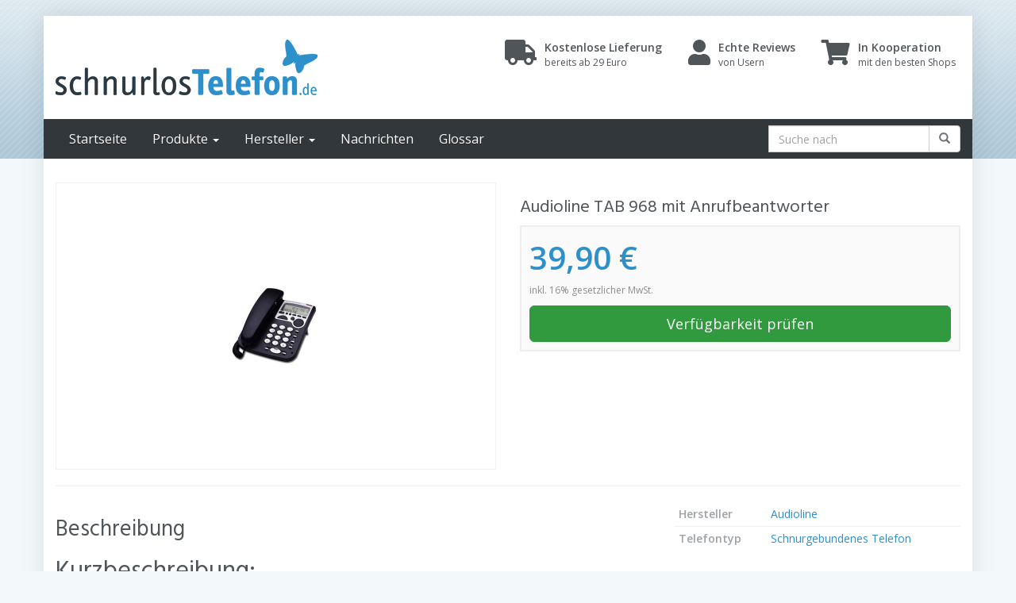

--- FILE ---
content_type: text/html; charset=UTF-8
request_url: https://www.schnurlostelefon.de/produkt/audioline-tab-968-mit-anrufbeantworter/
body_size: 13919
content:
<!DOCTYPE html>
<html lang="de">
	<head>
		<meta charset="utf-8">
		<meta name="viewport" content="width=device-width, initial-scale=1.0, maximum-scale=1.0, user-scalable=no"/>
		<meta http-equiv="X-UA-Compatible" content="IE=edge">
		<title>Audioline TAB 968 mit Anrufbeantworter - Schnurlostelefon.de</title><link rel="stylesheet" href="https://fonts.googleapis.com/css?family=Open%20Sans%3A400%2C600%2C800%7CHind%3A400%2C600&#038;display=swap" /><link rel="stylesheet" href="https://www.schnurlostelefon.de/wp-content/cache/min/1/79e6d8d27ee706ff79b9def6bcf003f7.css" media="all" data-minify="1" />
		
	<!-- This site is optimized with the Yoast SEO plugin v15.4 - https://yoast.com/wordpress/plugins/seo/ -->
	<meta name="robots" content="index, follow, max-snippet:-1, max-image-preview:large, max-video-preview:-1" />
	<link rel="canonical" href="https://www.schnurlostelefon.de/produkt/audioline-tab-968-mit-anrufbeantworter/" />
	<meta property="og:locale" content="de_DE" />
	<meta property="og:type" content="article" />
	<meta property="og:title" content="Audioline TAB 968 mit Anrufbeantworter - Schnurlostelefon.de" />
	<meta property="og:description" content="Kurzbeschreibung: Alphanumerisches LCD-Display Voll-Duplex Freisprecheinrichtung 12 polyphone Rufmelodien Rufnummernanzeige im Display (CLIP*) Telefonbuch mit 99 Speicherplätzen Einstellbare Hörerlautstärke T-Net-geeignet Wahlwiederholung Anrufbeantworter: 28 Min. Aufzeichnungszeit Tag- und Zeitansage Mitschneiden Fernabfrage möglich Notizblockfunktion" />
	<meta property="og:url" content="https://www.schnurlostelefon.de/produkt/audioline-tab-968-mit-anrufbeantworter/" />
	<meta property="og:site_name" content="Schnurlostelefon.de" />
	<meta property="article:modified_time" content="2020-11-09T12:32:58+00:00" />
	<meta property="og:image" content="https://www.schnurlostelefon.de/wp-content/uploads/2020/09/audioline_tab_968_th.jpg" />
	<meta property="og:image:width" content="125" />
	<meta property="og:image:height" content="100" />
	<meta name="twitter:card" content="summary" />
	<meta name="twitter:label1" content="Verfasst von">
	<meta name="twitter:data1" content="endcore">
	<meta name="twitter:label2" content="Geschätzte Lesezeit">
	<meta name="twitter:data2" content="0 Minuten">
	<script type="application/ld+json" class="yoast-schema-graph">{"@context":"https://schema.org","@graph":[{"@type":"WebSite","@id":"https://www.schnurlostelefon.de/#website","url":"https://www.schnurlostelefon.de/","name":"Schnurlostelefon.de","description":"","potentialAction":[{"@type":"SearchAction","target":"https://www.schnurlostelefon.de/?s={search_term_string}","query-input":"required name=search_term_string"}],"inLanguage":"de"},{"@type":"ImageObject","@id":"https://www.schnurlostelefon.de/produkt/audioline-tab-968-mit-anrufbeantworter/#primaryimage","inLanguage":"de","url":"https://www.schnurlostelefon.de/wp-content/uploads/2020/09/audioline_tab_968_th.jpg","width":125,"height":100},{"@type":"WebPage","@id":"https://www.schnurlostelefon.de/produkt/audioline-tab-968-mit-anrufbeantworter/#webpage","url":"https://www.schnurlostelefon.de/produkt/audioline-tab-968-mit-anrufbeantworter/","name":"Audioline TAB 968 mit Anrufbeantworter - Schnurlostelefon.de","isPartOf":{"@id":"https://www.schnurlostelefon.de/#website"},"primaryImageOfPage":{"@id":"https://www.schnurlostelefon.de/produkt/audioline-tab-968-mit-anrufbeantworter/#primaryimage"},"datePublished":"2020-09-10T06:17:34+00:00","dateModified":"2020-11-09T12:32:58+00:00","inLanguage":"de","potentialAction":[{"@type":"ReadAction","target":["https://www.schnurlostelefon.de/produkt/audioline-tab-968-mit-anrufbeantworter/"]}]}]}</script>
	<!-- / Yoast SEO plugin. -->


<link rel='dns-prefetch' href='//fonts.googleapis.com' />
<link href='https://fonts.gstatic.com' crossorigin rel='preconnect' />
<style type="text/css">
img.wp-smiley,
img.emoji {
	display: inline !important;
	border: none !important;
	box-shadow: none !important;
	height: 1em !important;
	width: 1em !important;
	margin: 0 .07em !important;
	vertical-align: -0.1em !important;
	background: none !important;
	padding: 0 !important;
}
</style>
	






<style id='theme-inline-css' type='text/css'>
 #wrapper{ background-color:rgb(255, 255, 255); background-color:rgba(255,255,255,1); box-shadow:0 0 30px rgba(10,10,10,0.1); } #wrapper-fluid #main{ background-color:rgb(255, 255, 255); background-color:rgba(255,255,255,1); } a { color:#2E90CA; } a:hover, a:focus { color:#62ACD7; } ::selection { background:#2E90CA; color:#ffffff; } ::-moz-selection { background:#2E90CA; color:#ffffff; } .btn-at, .btn-primary { color:#ffffff; background-color:#2E90CA; border-color:#2E90CA; } .btn-detail { color:#ffffff; background-color:#898C8F; border-color:#898C8F; } .btn-buy { color:#ffffff; background-color:#329A3E; border-color:#329A3E; } .btn-link { color:#50555A; }.btn-at.btn-outline, .btn-primary.btn-outline {background:none;color:#2E90CA;}.btn-detail.btn-outline {background:none; color:#898C8F;}.btn-buy.btn-outline {background:none; color:#329A3E;} .btn-at:hover, .btn-at:focus, .btn-at:active, .btn-primary:hover, .btn-primary:focus, .btn-primary:active, .btn-primary:active:hover, .btn-primary:active:focus { color:#ffffff; background-color:#62ACD7; border-color:#62ACD7; } .btn-detail:hover, .btn-detail:focus, .btn-detail:active { color:#ffffff; background-color:#A7A9AB; border-color:#A7A9AB; } .btn-buy:hover, .btn-buy:focus, .btn-buy:active { color:#ffffff; background-color:#65B36E; border-color:#65B36E; } .btn-link:hover, .btn-link:focus, .btn-link:active { color:#A7A9AB; } #topbar { background-color:#FFFFFF; background-color:#FFFFFF; color:#898C8F; } #topbar a { color:#898C8F; } #topbar a:hover, #topbar a:focus { color:#2E90CA; } #header { color:#50555A; background-color:rgb(255, 255, 255); background:-moz-linear-gradient(top, rgba(255,255,255,1) 0%, rgba(255,255,255,1) 100%); background:-webkit-gradient(linear, left top, left bottom, color-stop(0%,rgba(255,255,255,1)), color-stop(100%,rgba(255,255,255,1))); background:-webkit-linear-gradient(top, rgba(255,255,255,1) 0%,rgba(255,255,255,1) 100%); background:-o-linear-gradient(top, rgba(255,255,255,1) 0%,rgba(255,255,255,1) 100%); background:-ms-linear-gradient(top, rgba(255,255,255,1) 0%,rgba(255,255,255,1) 100%); background:linear-gradient(to bottom, rgba(255,255,255,1) 0%,rgba(255,255,255,1) 100%); filter:progid:DXImageTransform.Microsoft.gradient( startColorstr='#ffffff', endColorstr='#ffffff',GradientType=0 ); } #header .brand { color:#32373C; } #header .brand small { color:#50555A; } #header .brand:hover, #header .brand:focus { color:#2E90CA; }.cart-mini .fa {color:#32373C;}.cart-mini strong {color:#2E90CA;}.cart-mini a:hover strong,.cart-mini a:focus strong {color:#32373C;}.cart-mini small {color:#50555A;} #navigation .navbar { background-color:#32373C; background:-moz-linear-gradient(top, #32373C 0px, #32373C 50px); background:-webkit-gradient(linear, left top, left bottom, color-stop(0px,#32373C), color-stop(50px,#32373C)); background:-webkit-linear-gradient(top, #32373C 0px,#32373C 50px); background:-o-linear-gradient(top, #32373C 0px,#32373C 50px); background:-ms-linear-gradient(top, #32373C 0px,#32373C 50px); background:linear-gradient(to bottom, #32373C 0px,#32373C 50px); filter:progid:DXImageTransform.Microsoft.gradient( startColorstr='#32373C', endColorstr='#32373C',GradientType=0 ); } #navigation .navbar .navbar-nav > li > a { color:#ffffff; } #navigation .navbar .navbar-nav > li > a:hover, #navigation .navbar .navbar-nav > li > a:focus, #navigation .navbar .navbar-nav > li:hover > a, #navigation .navbar .navbar-nav > .open > a, #navigation .navbar .navbar-nav > .open > a:hover, #navigation .navbar .navbar-nav > .open > a:focus, #navigation .navbar .navbar-nav > .current_page_item > a:hover, #navigation .navbar .navbar-nav > .current_page_item > a:focus, #navigation .navbar .navbar-nav > .current_page_parent > a:hover, #navigation .navbar .navbar-nav > .current_page_parent > a:focus { color:#ffffff; background-color:#2E90CA; background:-moz-linear-gradient(top, #2E90CA 0%, #2E90CA 100%); background:-webkit-gradient(linear, left top, left bottom, color-stop(0%,#2E90CA), color-stop(100%,#2E90CA)); background:-webkit-linear-gradient(top, #2E90CA 0%,#2E90CA 100%); background:-o-linear-gradient(top, #2E90CA 0%,#2E90CA 100%); background:-ms-linear-gradient(top, #2E90CA 0%,#2E90CA 100%); background:linear-gradient(to bottom, #2E90CA 0%,#2E90CA 100%); filter:progid:DXImageTransform.Microsoft.gradient( startColorstr='#2E90CA', endColorstr='#2E90CA',GradientType=0 ); } #navigation .navbar .navbar-nav > .current_page_item > a, #navigation .navbar .navbar-nav > .current_page_parent > a,#navigation .navbar .navbar-nav > .current-menu-item > a, #navigation .navbar .navbar-nav > .current-menu-ancestor > a { color:#DCDDDE; } #navigation .navbar .navbar-brand { color:#FFFFFF; } #navigation .navbar .navbar-brand:hover, #navigation .navbar .navbar-brand:focus { color:#ffffff; } #navigation .navbar .navbar-brand, #navigation .navbar .navbar-nav > li > a { text-shadow:0 1px 0 rgba(10,10,10,0.5); } @media (max-width:767px) { #navigation .navbar .navbar-toggle .icon-bar { box-shadow:0 1px 0 rgba(10,10,10,0.5); } } @media (min-width:768px) { #navigation .navbar .navbar-nav { border-right:1px solid rgb(255, 255, 255); border-right:1px solid rgba(255,255,255,0); border-left:1px solid rgb(0, 0, 0); border-left:1px solid rgba(0,0,0,0); } #navigation .navbar .navbar-nav > li { border-right:1px solid rgb(0, 0, 0); border-right:1px solid rgba(0,0,0,0); border-left:1px solid rgb(255, 255, 255); border-left:1px solid rgba(255,255,255,0); } #navigation .dropdown-submenu > a:after { border-left-color:#2E90CA; } #navigation .dropdown-submenu:hover > a:after, #navigation .dropdown-submenu.open > a:after, #navigation .dropdown-submenu > a:hover:after, #navigation .dropdown-submenu > a:focus:after { border-left-color:#ffffff!important; } } @media (max-width:767px) { #navigation .navbar .navbar-collapse { border-color:rgb(0, 0, 0); border-color:rgba(0,0,0,0); box-shadow:inset 0 1px 0 rgb(255, 255, 255); box-shadow:inset 0 1px 0 rgba(255,255,255,0); } #navigation .navbar .navbar-form { border-color:rgb(0, 0, 0); border-color:rgba(0,0,0,0); box-shadow:inset 0 1px 0 rgb(255, 255, 255), 0 1px 0 rgb(255, 255, 255); box-shadow:inset 0 1px 0 rgba(255,255,255,0), 0 1px 0 rgba(255,255,255,0); } } #navigation .navbar .navbar-toggle .icon-bar { background-color:#FFFFFF; } #navigation .navbar .navbar-toggle:hover .icon-bar, #navigation .navbar .navbar-toggle:focus .icon-bar { background-color:#ffffff; } #navigation .dropdown-menu { background-color:#FFFFFF; background-color:#FFFFFF; } #navigation .dropdown-menu > li > a { color:#50555A; } #navigation .dropdown-menu > .current_page_item > a, #navigation .dropdown-menu > .current_page_parent > a { color:#2E90CA; } #navigation .dropdown-menu > .current_page_item > a:after, #navigation .dropdown-menu > .current_page_parent > a:after { border-left-color:#2E90CA; } #navigation .dropdown-menu > li:hover > a, #navigation .dropdown-menu > li.open > a, #navigation .dropdown-menu > li > a:hover, #navigation .dropdown-menu > li > a:focus { background-color:#2E90CA; background-color:#2E90CA; color:#ffffff; } .thumbnail[class*="product-"] .product-title { color:#32373C; } .thumbnail[class*="product-"] .product-title:hover,.thumbnail[class*="product-"] .product-title:focus { color:#2E90CA; text-decoration:none; } #sidebar .widget { background-color:#FCFCFC; background-color:#FCFCFC; border:1px solid #eee; }#sidebar .widget .h1 { color:#ffffff; background-color:#50555A; background:-moz-linear-gradient(top, #50555A 0%, #50555A 100%); background:-webkit-gradient(linear, left top, left bottom, color-stop(0%,#50555A), color-stop(100%,#50555A)); background:-webkit-linear-gradient(top, #50555A 0%,#50555A 100%); background:-o-linear-gradient(top, #50555A 0%,#50555A 100%); background:-ms-linear-gradient(top, #50555A 0%,#50555A 100%); background:linear-gradient(to bottom, #50555A 0%,#50555A 100%); filter:progid:DXImageTransform.Microsoft.gradient( startColorstr='#50555A', endColorstr='#50555A',GradientType=0 ); } #sidebar .widget_inline ul li, #sidebar .widget_block ul li a,#sidebar .widget_amazon_cart .price-sum, .filterform .form-group { border-top:1px solid #eee; }#sidebar .widget hr {border-color:#eee;}#sidebar .widget_amazon_cart .price-sum {border-bottom:1px solid #eee;}#sidebar .widget a:not(.btn),.thumbnail[class*="product-"] .product-title {color:#50555A;}#sidebar .widget a:not(.btn):hover,#sidebar .widget a:not(.btn):focus,.thumbnail[class*="product-"] .product-title:hover,.thumbnail[class*="product-"] .product-title:focus {color:#2E90CA;} #sidebar .widget_block a:not(.btn),#sidebar .widget_product_feed ul li a p,#sidebar .widget_amazon_cart ul li a p { color:#50555A; } #sidebar .widget_block a:not(.btn):hover, #sidebar .widget_block a:not(.btn):focus,#sidebar .widget_product_feed ul li a:hover p,#sidebar .widget_amazon_cart ul li a:hover p,#sidebar .widget_product_feed ul li a:focus p,#sidebar .widget_amazon_cart ul li a:focus p { background-color:rgb(255, 255, 255); background-color:rgba(255,255,255,1); color:#2E90CA; } #sidebar .widget_block ul > li > a:hover + .count, #sidebar .widget_block ul > li > a:focus + .count { color:#2E90CA; } #sidebar .widget_inline ul li, #sidebar .widget .post-date, #sidebar .widget .rss-date, #sidebar .widget cite, #sidebar .widget .count, #sidebar .widget_inline caption,#sidebar .widget .filterform .slide span,#sidebar .widget_amazon_cart .remove a,#sidebar .widget .filterform .filter-instruction,#sidebar .widget_calendar #wp-calendar td,#sidebar .widget_product_advice .product-tax a { color:#898C8F; }#sidebar .widget .textwidget,#sidebar .widget .filterform label,#sidebar .widget .filterform .control-label,#sidebar .widget_calendar #wp-calendar th,#sidebar .widget_calendar #wp-calendar caption,#sidebar .widget label.screen-reader-text,#sidebar .widget_amazon_cart .price-sum { color:#50555A;}.toc_widget > .toc_widget_list li {border-top:1px solid #eee;}.toc_widget > .toc_widget_list li a > .toc_number {color:#2E90CA;} #footer .widget { background-color:#fff; background-color:#fff; border:1px solid #f5f5f5; }#footer .widget .h1 { color:#32373C; background-color:rgb(255, 255, 255); background:-moz-linear-gradient(top, rgba(255,255,255,1) 0%, rgba(255,255,255,1) 100%); background:-webkit-gradient(linear, left top, left bottom, color-stop(0%,rgba(255,255,255,1)), color-stop(100%,rgba(255,255,255,1))); background:-webkit-linear-gradient(top, rgba(255,255,255,1) 0%,rgba(255,255,255,1) 100%); background:-o-linear-gradient(top, rgba(255,255,255,1) 0%,rgba(255,255,255,1) 100%); background:-ms-linear-gradient(top, rgba(255,255,255,1) 0%,rgba(255,255,255,1) 100%); background:linear-gradient(to bottom, rgba(255,255,255,1) 0%,rgba(255,255,255,1) 100%); filter:progid:DXImageTransform.Microsoft.gradient( startColorstr='#ffffff', endColorstr='#ffffff',GradientType=0 );border-bottom:1px solid #f5f5f5;} #footer .widget_inline ul li, #footer .widget_block ul > li > a,#footer .widget_amazon_cart .price-sum, #footer .filterform .form-group { border-top:1px solid #f5f5f5; }#footer .widget hr {border-color:#f5f5f5;}#footer .widget_amazon_cart .price-sum {border-bottom:1px solid #f5f5f5;}#footer .widget a:not(.btn),#footer .thumbnail[class*="product-"] .product-title {color:#898C8F;}#footer .widget a:not(.btn):hover,#footer .widget a:not(.btn):focus,#footer .thumbnail[class*="product-"] .product-title:hover,#footer .thumbnail[class*="product-"] .product-title:focus {color:#2E90CA;} #footer .widget_block a:not(.btn),#footer .widget_product_feed ul li a p,#footer .widget_amazon_cart ul li a p { color:#898C8F; } #footer .widget_block a:not(.btn):hover, #footer .widget_block a:not(.btn):focus,#footer .widget_product_feed ul li a:hover p,#footer .widget_amazon_cart ul li a:hover p,#footer .widget_product_feed ul li a:focus p,#footer .widget_amazon_cart ul li a:focus p { background-color:rgb(250, 250, 250); background-color:rgba(250,250,250,1); color:#2E90CA; } #footer .widget_block ul > li > a:hover + .count, #footer .widget_block ul > li > a:focus + .count { color:#2E90CA; } #footer .widget_inline ul li, #footer .widget .post-date, #footer .widget .rss-date, #footer .widget cite, #footer .widget .count, #footer .widget_inline caption,#footer .widget .filterform .slide span,#footer .widget_amazon_cart .remove a,#footer .widget .filterform .filter-instruction,#footer .widget_calendar #wp-calendar td,#footer .widget_product_advice .product-tax a { color:#898C8F; }#footer .widget .textwidget,#footer .widget .filterform label,#footer .widget .filterform .control-label,#footer .widget_calendar #wp-calendar th,#footer .widget_calendar #wp-calendar caption,#footer .widget label.screen-reader-text,#footer .widget_amazon_cart .price-sum { color:#50555A;}.table-amazon-cart .product-title p a {color:#32373C;}.table-amazon-cart .product-title p a:hover,.table-amazon-cart .product-title p a:focus {color:#2E90CA;} #breadcrumbs { background-color:#FFFFFF; background-color:#FFFFFF; } #breadcrumbs p { color:#898C8F; } #breadcrumbs a { color:#898C8F; } #breadcrumbs a:hover, #breadcrumbs a:focus { color:#2E90CA; } #footer-top { background-color:rgb(255, 255, 255); background-color:rgba(255,255,255,1); } #footer-bottom { background-color:rgb(255, 255, 255); background-color:rgba(255,255,255,1); color:#898C8F; } #footer-bottom a { color:#898C8F; } #footer-bottom a:hover, #footer-bottom a:focus { color:#2E90CA; } .table-product > thead > tr > th { color:#ffffff; background:#898C8F; background:-moz-linear-gradient(top, #898C8F 0%, #898C8F 100%); background:-webkit-gradient(linear, left top, left bottom, color-stop(0%,#898C8F), color-stop(100%,#898C8F)); background:-webkit-linear-gradient(top, #898C8F 0%,#898C8F 100%); background:-o-linear-gradient(top, #898C8F 0%,#898C8F 100%); background:-ms-linear-gradient(top, #898C8F 0%,#898C8F 100%); background:linear-gradient(to bottom, #898C8F 0%,#898C8F 100%); filter:progid:DXImageTransform.Microsoft.gradient( startColorstr="#898C8F", endColorstr="#898C8F",GradientType=0 ); } .table-product-x thead tr:first-of-type .table-highlight { color:#ffffff; background:#2E90CA; background:-moz-linear-gradient(top, #2E90CA 0%, #2E90CA 100%); background:-webkit-gradient(linear, left top, left bottom, color-stop(0%,#2E90CA), color-stop(100%,#2E90CA)); background:-webkit-linear-gradient(top, #2E90CA 0%,#2E90CA 100%); background:-o-linear-gradient(top, #2E90CA 0%,#2E90CA 100%); background:-ms-linear-gradient(top, #2E90CA 0%,#2E90CA 100%); background:linear-gradient(to bottom, #2E90CA 0%,#2E90CA 100%); filter:progid:DXImageTransform.Microsoft.gradient( startColorstr="#2E90CA", endColorstr="#2E90CA",GradientType=0 ); border-left:2px solid #2E90CA !important; border-right:2px solid #2E90CA !important; } .table-product-x tbody .table-highlight { border-left:2px solid #2E90CA !important; border-right:2px solid #2E90CA !important; } .table-product-x tbody tr:last-of-type .table-highlight { border-bottom:2px solid #2E90CA !important; } .table-product-y .table-highlight { border:none; box-shadow:0 2px 0 #2E90CA inset, 0 -2px 0 #2E90CA inset; } .table-product-y .table-highlight:first-of-type { background:#2E90CA; color:#ffffff; } .table-product-y .table-highlight:last-of-type { box-shadow:0 2px 0 #2E90CA inset, 0 -2px 0 #2E90CA inset, -2px 0 0 #2E90CA inset; } .table-product .table-highlight { background:rgba(46,144,202,0.05); border-color:rgba(46,144,202,0.1); } #header > .container .form-search .btn:hover, #header > .container .form-search .btn:focus { color:#2E90CA; } .post-meta a:hover, .post-meta a:focus { color:#2E90CA; } article[class*="post-"] > h2 > a:hover, article[class*="post-"] > h2 > a:focus, article[class*="post-"] > .post-inner > h2 > a:hover, article[class*="post-"] > .post-inner > h2 > a:focus { color:#2E90CA; } .pagination > li > a:hover, .pagination > li > span:hover, .pagination > li > a:focus, .pagination > li > span:focus { color:#2E90CA; } .pagination > .active > a, .pagination > .active > span, .pagination > .active > a:hover, .pagination > .active > span:hover, .pagination > .active > a:focus, .pagination > .active > span:focus { background-color:#2E90CA; border-color:#2E90CA; } .pager li > a:hover, .pager li > a:focus { color:#2E90CA; } .comment .media-heading a:hover, .comment .media-heading a:focus { color:#2E90CA; } .comment .comment-reply-link:hover, .comment .comment-reply-link:focus { color:#2E90CA; } .nav-tabs > li.active > a, .nav-tabs > li.active > a:hover, .nav-tabs > li.active > a:focus { color:#2E90CA; } div[id*="accordion"] .panel-heading .panel-title[aria-expanded="true"] { color:#2E90CA; } @media (max-width:767px) { #atTab.nav-tabs .dropdown-menu > li > a:focus, #atTab.nav-tabs .dropdown-menu > li > a:hover { color:#2E90CA; } #atTab.nav-tabs .dropdown-menu > li.active > a { background:#2E90CA; } } .result-filter .btn-link.active { color:#2E90CA; } .badge-at { background:#2E90CA; } .table-product .product-title > a:hover, .table-product .product-title > a:focus { color:#2E90CA; } .product-reviews-number .progress svg path { stroke:#2E90CA; } .filterform .slider-selection { background:#2E90CA; } .select2-container--default .select2-results__option--highlighted[aria-selected] { background-color:#2E90CA; } .select2-container--default .select2-results > .select2-results__options::-webkit-scrollbar-thumb:active { background:#2E90CA; } article[class*="post-"] > h2 > a, article[class*="post-"] > .post-inner > h2 > a { color:#32373C; } .comment .media-heading { color:#32373C; } .form-control:focus { color:#32373C; } .result-filter .btn-link:hover, .result-filter .btn-link:focus { color:#32373C; } .table-product .product-title > a { color:#32373C; } .product_top_rated .title a { color:#32373C; } .product_top_rated .title a:hover, .product_top_rated .title a:focus { color:#2E90CA; } .product-select-shortcode .label-control { color:#32373C; } .product_top_rated .progress-bar { background:#2E90CA; } .product-grid-hover:hover .caption-hover { box-shadow:0 0 0 3px #2E90CA; } .product-grid-hover .caption-hover .caption-hover-txt { border:3px solid #2E90CA; } .page-nav > span { color:#2E90CA; } .page-nav a:hover, .page-nav a:focus { color:#2E90CA; }.product-price .price,.widget_amazon_cart .product-price {color:#2E90CA;}.product-price .price del,.widget_amazon_cart .product-price del {color:#CC2E43;}.product-rating {color:#898C8F;}.product-rating [class*="fa-star"] {color:#2E90CA;}.product-price .price-hint {color:#898C8F;}.table-product .product-reviews .rating-summary-value {color:#32373C;}.cookie-bar {background:rgba(50,55,60, 0.95);} 
</style>


<style id='rocket-lazyload-inline-css' type='text/css'>
.rll-youtube-player{position:relative;padding-bottom:56.23%;height:0;overflow:hidden;max-width:100%;}.rll-youtube-player iframe{position:absolute;top:0;left:0;width:100%;height:100%;z-index:100;background:0 0}.rll-youtube-player img{bottom:0;display:block;left:0;margin:auto;max-width:100%;width:100%;position:absolute;right:0;top:0;border:none;height:auto;cursor:pointer;-webkit-transition:.4s all;-moz-transition:.4s all;transition:.4s all}.rll-youtube-player img:hover{-webkit-filter:brightness(75%)}.rll-youtube-player .play{height:72px;width:72px;left:50%;top:50%;margin-left:-36px;margin-top:-36px;position:absolute;background:url(https://www.schnurlostelefon.de/wp-content/plugins/wp-rocket/assets/img/youtube.png) no-repeat;cursor:pointer}
</style>


<script type='text/javascript' id='borlabs-cookie-prioritize-js-extra'>
/* <![CDATA[ */
var borlabsCookiePrioritized = {"domain":"www.schnurlostelefon.de","path":"\/","version":"1","bots":"1","optInJS":{"statistics":{"google-analytics":"[base64]"}}};
/* ]]> */
</script>

<link rel="https://api.w.org/" href="https://www.schnurlostelefon.de/wp-json/" /><link rel="EditURI" type="application/rsd+xml" title="RSD" href="https://www.schnurlostelefon.de/xmlrpc.php?rsd" />
<link rel="wlwmanifest" type="application/wlwmanifest+xml" href="https://www.schnurlostelefon.de/wp-includes/wlwmanifest.xml" /> 
<link rel='shortlink' href='https://www.schnurlostelefon.de/?p=849' />
<link rel="alternate" type="application/json+oembed" href="https://www.schnurlostelefon.de/wp-json/oembed/1.0/embed?url=https%3A%2F%2Fwww.schnurlostelefon.de%2Fprodukt%2Faudioline-tab-968-mit-anrufbeantworter%2F" />
<link rel="alternate" type="text/xml+oembed" href="https://www.schnurlostelefon.de/wp-json/oembed/1.0/embed?url=https%3A%2F%2Fwww.schnurlostelefon.de%2Fprodukt%2Faudioline-tab-968-mit-anrufbeantworter%2F&#038;format=xml" />
<style>body {
        background: url('/wp-content/uploads/2017/03/bg.png') repeat-x center top -15px #f3f8fb !important;
}
#wrapper { margin-top: 20px; }

/* Glossar */
.nav-pills { background: #2e90ca; padding: 0 15px; }
.nav-pills > li > a { color: #fff; border-radius: 0; }
.nav-pills > li.active > a { background: #fff; color: #2e90ca; }
.nav-pills > li.disabled > a { color: rgba(255, 255, 255, 0.25) !important; }
.nav-pills > li > a:hover, .nav-pills > li > a:focus { color: #fff; background: rgba(255, 255, 255, 0.15); }</style><style id="kirki-inline-styles">body{background:#f0f0f0;background-color:#f0f0f0;background-repeat:no-repeat;background-position:left top;-webkit-background-size:cover;-moz-background-size:cover;-ms-background-size:cover;-o-background-size:cover;background-size:cover;}h1, h2, h3, h4, h5, h6, .h1, .h2, .h3, .h4, .h5, .h6{font-family:Hind;font-weight:400;text-transform:none;color:#50555a;}body, .product-grid-hover .caption-hover .caption-hover-txt{font-family:Open Sans;font-weight:400;text-transform:none;color:#50555a;}#header .brand{font-family:Hind;font-weight:400;text-transform:none;}/* devanagari */
@font-face {
  font-family: 'Hind';
  font-style: normal;
  font-weight: 400;
  font-display: swap;
  src: url(https://www.schnurlostelefon.de/wp-content/fonts/hind/font) format('woff');
  unicode-range: U+0900-097F, U+1CD0-1CF9, U+200C-200D, U+20A8, U+20B9, U+20F0, U+25CC, U+A830-A839, U+A8E0-A8FF, U+11B00-11B09;
}
/* latin-ext */
@font-face {
  font-family: 'Hind';
  font-style: normal;
  font-weight: 400;
  font-display: swap;
  src: url(https://www.schnurlostelefon.de/wp-content/fonts/hind/font) format('woff');
  unicode-range: U+0100-02BA, U+02BD-02C5, U+02C7-02CC, U+02CE-02D7, U+02DD-02FF, U+0304, U+0308, U+0329, U+1D00-1DBF, U+1E00-1E9F, U+1EF2-1EFF, U+2020, U+20A0-20AB, U+20AD-20C0, U+2113, U+2C60-2C7F, U+A720-A7FF;
}
/* latin */
@font-face {
  font-family: 'Hind';
  font-style: normal;
  font-weight: 400;
  font-display: swap;
  src: url(https://www.schnurlostelefon.de/wp-content/fonts/hind/font) format('woff');
  unicode-range: U+0000-00FF, U+0131, U+0152-0153, U+02BB-02BC, U+02C6, U+02DA, U+02DC, U+0304, U+0308, U+0329, U+2000-206F, U+20AC, U+2122, U+2191, U+2193, U+2212, U+2215, U+FEFF, U+FFFD;
}/* cyrillic-ext */
@font-face {
  font-family: 'Open Sans';
  font-style: normal;
  font-weight: 400;
  font-stretch: normal;
  font-display: swap;
  src: url(https://www.schnurlostelefon.de/wp-content/fonts/open-sans/font) format('woff');
  unicode-range: U+0460-052F, U+1C80-1C8A, U+20B4, U+2DE0-2DFF, U+A640-A69F, U+FE2E-FE2F;
}
/* cyrillic */
@font-face {
  font-family: 'Open Sans';
  font-style: normal;
  font-weight: 400;
  font-stretch: normal;
  font-display: swap;
  src: url(https://www.schnurlostelefon.de/wp-content/fonts/open-sans/font) format('woff');
  unicode-range: U+0301, U+0400-045F, U+0490-0491, U+04B0-04B1, U+2116;
}
/* greek-ext */
@font-face {
  font-family: 'Open Sans';
  font-style: normal;
  font-weight: 400;
  font-stretch: normal;
  font-display: swap;
  src: url(https://www.schnurlostelefon.de/wp-content/fonts/open-sans/font) format('woff');
  unicode-range: U+1F00-1FFF;
}
/* greek */
@font-face {
  font-family: 'Open Sans';
  font-style: normal;
  font-weight: 400;
  font-stretch: normal;
  font-display: swap;
  src: url(https://www.schnurlostelefon.de/wp-content/fonts/open-sans/font) format('woff');
  unicode-range: U+0370-0377, U+037A-037F, U+0384-038A, U+038C, U+038E-03A1, U+03A3-03FF;
}
/* hebrew */
@font-face {
  font-family: 'Open Sans';
  font-style: normal;
  font-weight: 400;
  font-stretch: normal;
  font-display: swap;
  src: url(https://www.schnurlostelefon.de/wp-content/fonts/open-sans/font) format('woff');
  unicode-range: U+0307-0308, U+0590-05FF, U+200C-2010, U+20AA, U+25CC, U+FB1D-FB4F;
}
/* math */
@font-face {
  font-family: 'Open Sans';
  font-style: normal;
  font-weight: 400;
  font-stretch: normal;
  font-display: swap;
  src: url(https://www.schnurlostelefon.de/wp-content/fonts/open-sans/font) format('woff');
  unicode-range: U+0302-0303, U+0305, U+0307-0308, U+0310, U+0312, U+0315, U+031A, U+0326-0327, U+032C, U+032F-0330, U+0332-0333, U+0338, U+033A, U+0346, U+034D, U+0391-03A1, U+03A3-03A9, U+03B1-03C9, U+03D1, U+03D5-03D6, U+03F0-03F1, U+03F4-03F5, U+2016-2017, U+2034-2038, U+203C, U+2040, U+2043, U+2047, U+2050, U+2057, U+205F, U+2070-2071, U+2074-208E, U+2090-209C, U+20D0-20DC, U+20E1, U+20E5-20EF, U+2100-2112, U+2114-2115, U+2117-2121, U+2123-214F, U+2190, U+2192, U+2194-21AE, U+21B0-21E5, U+21F1-21F2, U+21F4-2211, U+2213-2214, U+2216-22FF, U+2308-230B, U+2310, U+2319, U+231C-2321, U+2336-237A, U+237C, U+2395, U+239B-23B7, U+23D0, U+23DC-23E1, U+2474-2475, U+25AF, U+25B3, U+25B7, U+25BD, U+25C1, U+25CA, U+25CC, U+25FB, U+266D-266F, U+27C0-27FF, U+2900-2AFF, U+2B0E-2B11, U+2B30-2B4C, U+2BFE, U+3030, U+FF5B, U+FF5D, U+1D400-1D7FF, U+1EE00-1EEFF;
}
/* symbols */
@font-face {
  font-family: 'Open Sans';
  font-style: normal;
  font-weight: 400;
  font-stretch: normal;
  font-display: swap;
  src: url(https://www.schnurlostelefon.de/wp-content/fonts/open-sans/font) format('woff');
  unicode-range: U+0001-000C, U+000E-001F, U+007F-009F, U+20DD-20E0, U+20E2-20E4, U+2150-218F, U+2190, U+2192, U+2194-2199, U+21AF, U+21E6-21F0, U+21F3, U+2218-2219, U+2299, U+22C4-22C6, U+2300-243F, U+2440-244A, U+2460-24FF, U+25A0-27BF, U+2800-28FF, U+2921-2922, U+2981, U+29BF, U+29EB, U+2B00-2BFF, U+4DC0-4DFF, U+FFF9-FFFB, U+10140-1018E, U+10190-1019C, U+101A0, U+101D0-101FD, U+102E0-102FB, U+10E60-10E7E, U+1D2C0-1D2D3, U+1D2E0-1D37F, U+1F000-1F0FF, U+1F100-1F1AD, U+1F1E6-1F1FF, U+1F30D-1F30F, U+1F315, U+1F31C, U+1F31E, U+1F320-1F32C, U+1F336, U+1F378, U+1F37D, U+1F382, U+1F393-1F39F, U+1F3A7-1F3A8, U+1F3AC-1F3AF, U+1F3C2, U+1F3C4-1F3C6, U+1F3CA-1F3CE, U+1F3D4-1F3E0, U+1F3ED, U+1F3F1-1F3F3, U+1F3F5-1F3F7, U+1F408, U+1F415, U+1F41F, U+1F426, U+1F43F, U+1F441-1F442, U+1F444, U+1F446-1F449, U+1F44C-1F44E, U+1F453, U+1F46A, U+1F47D, U+1F4A3, U+1F4B0, U+1F4B3, U+1F4B9, U+1F4BB, U+1F4BF, U+1F4C8-1F4CB, U+1F4D6, U+1F4DA, U+1F4DF, U+1F4E3-1F4E6, U+1F4EA-1F4ED, U+1F4F7, U+1F4F9-1F4FB, U+1F4FD-1F4FE, U+1F503, U+1F507-1F50B, U+1F50D, U+1F512-1F513, U+1F53E-1F54A, U+1F54F-1F5FA, U+1F610, U+1F650-1F67F, U+1F687, U+1F68D, U+1F691, U+1F694, U+1F698, U+1F6AD, U+1F6B2, U+1F6B9-1F6BA, U+1F6BC, U+1F6C6-1F6CF, U+1F6D3-1F6D7, U+1F6E0-1F6EA, U+1F6F0-1F6F3, U+1F6F7-1F6FC, U+1F700-1F7FF, U+1F800-1F80B, U+1F810-1F847, U+1F850-1F859, U+1F860-1F887, U+1F890-1F8AD, U+1F8B0-1F8BB, U+1F8C0-1F8C1, U+1F900-1F90B, U+1F93B, U+1F946, U+1F984, U+1F996, U+1F9E9, U+1FA00-1FA6F, U+1FA70-1FA7C, U+1FA80-1FA89, U+1FA8F-1FAC6, U+1FACE-1FADC, U+1FADF-1FAE9, U+1FAF0-1FAF8, U+1FB00-1FBFF;
}
/* vietnamese */
@font-face {
  font-family: 'Open Sans';
  font-style: normal;
  font-weight: 400;
  font-stretch: normal;
  font-display: swap;
  src: url(https://www.schnurlostelefon.de/wp-content/fonts/open-sans/font) format('woff');
  unicode-range: U+0102-0103, U+0110-0111, U+0128-0129, U+0168-0169, U+01A0-01A1, U+01AF-01B0, U+0300-0301, U+0303-0304, U+0308-0309, U+0323, U+0329, U+1EA0-1EF9, U+20AB;
}
/* latin-ext */
@font-face {
  font-family: 'Open Sans';
  font-style: normal;
  font-weight: 400;
  font-stretch: normal;
  font-display: swap;
  src: url(https://www.schnurlostelefon.de/wp-content/fonts/open-sans/font) format('woff');
  unicode-range: U+0100-02BA, U+02BD-02C5, U+02C7-02CC, U+02CE-02D7, U+02DD-02FF, U+0304, U+0308, U+0329, U+1D00-1DBF, U+1E00-1E9F, U+1EF2-1EFF, U+2020, U+20A0-20AB, U+20AD-20C0, U+2113, U+2C60-2C7F, U+A720-A7FF;
}
/* latin */
@font-face {
  font-family: 'Open Sans';
  font-style: normal;
  font-weight: 400;
  font-stretch: normal;
  font-display: swap;
  src: url(https://www.schnurlostelefon.de/wp-content/fonts/open-sans/font) format('woff');
  unicode-range: U+0000-00FF, U+0131, U+0152-0153, U+02BB-02BC, U+02C6, U+02DA, U+02DC, U+0304, U+0308, U+0329, U+2000-206F, U+20AC, U+2122, U+2191, U+2193, U+2212, U+2215, U+FEFF, U+FFFD;
}</style><noscript><style id="rocket-lazyload-nojs-css">.rll-youtube-player, [data-lazy-src]{display:none !important;}</style></noscript>	</head>
	
	<body class="product-template-default single single-product postid-849 unknown">
		<a href="#content" class="sr-only sr-only-focusable">Skip to main content</a>
		<div id="wrapper">
						
			<header id="header" class="">
				<div class="container">		<div class="row">
			<div class="col-sm-4">
				<a href="https://www.schnurlostelefon.de" title="Schnurlostelefon.de" class="brand"><img src="data:image/svg+xml,%3Csvg%20xmlns='http://www.w3.org/2000/svg'%20viewBox='0%200%20330%2070'%3E%3C/svg%3E" width="330" height="70" alt="" class="img-responsive" data-lazy-src="https://www.schnurlostelefon.de/wp-content/uploads/2017/03/logo.png" /><noscript><img src="https://www.schnurlostelefon.de/wp-content/uploads/2017/03/logo.png" width="330" height="70" alt="" class="img-responsive" /></noscript></a>
			</div>

			<div class="col-sm-8">
				<ul class="list-inline list-usp pull-right hidden-xs hidden-sm">
<li><i class="fa fa-truck"></i> <strong>Kostenlose Lieferung</strong><br />
bereits ab 29 Euro</li>
<li><i class="fa fa-user"></i> <strong>Echte Reviews</strong><br />
von Usern</li>
<li><i class="fa fa-shopping-cart"></i> <strong>In Kooperation</strong><br />
mit den besten Shops</li>
</ul>
<div class="clearfix"></div>
			</div>
		</div>
	</div>	
	<nav id="navigation" role="navigation" class="wrapped">
		<div class="navbar navbar-xcore navbar-12 navbar-hover">
			<div class="container">
				<div class="navbar-header">
					<button type="button" class="navbar-toggle" data-toggle="collapse" data-target=".navbar-collapse">
						<span class="sr-only">Toggle navigation</span>
						<span class="icon-bar"></span>
						<span class="icon-bar"></span>
						<span class="icon-bar"></span>
					</button>
					<a href="https://www.schnurlostelefon.de" title="Schnurlostelefon.de" class="navbar-brand visible-xs">
						Schnurlostelefon.de					</a>
				</div>
				<div class="collapse navbar-collapse">
					<ul id="menu-hauptnavigation" class="nav navbar-nav navbar-left"><li id="menu-item-19" class="menu-item menu-item-type-post_type menu-item-object-page menu-item-home"><a href="https://www.schnurlostelefon.de/">Startseite</a></li>
<li id="menu-item-2012" class="dropdown menu-item menu-item-type-custom menu-item-object-custom menu-item-has-children"><a href="/produkt/" class="dropdown-toggle" >Produkte <b class="caret"></b></a><a href="#" class="extra-toggle dropdown-toggle" data-toggle="dropdown"><span class="glyphicon glyphicon-plus"></span></a>
<ul class="dropdown-menu">
	<li id="menu-item-2008" class="menu-item menu-item-type-taxonomy menu-item-object-telefontyp"><a href="https://www.schnurlostelefon.de/telefontyp/schnurlostelefon/">Schnurlostelefone</a></li>
	<li id="menu-item-2011" class="menu-item menu-item-type-taxonomy menu-item-object-telefontyp"><a href="https://www.schnurlostelefon.de/telefontyp/erweiterungshoerer/">Erweiterungshörer</a></li>
	<li id="menu-item-2010" class="menu-item menu-item-type-taxonomy menu-item-object-telefontyp current-product-ancestor current-menu-parent current-product-parent"><a href="https://www.schnurlostelefon.de/telefontyp/schnurgebundenes-telefon/">Schnurgebundene Telefone</a></li>
	<li id="menu-item-2009" class="menu-item menu-item-type-taxonomy menu-item-object-telefontyp"><a href="https://www.schnurlostelefon.de/telefontyp/zubehoer/">Zubehör</a></li>
</ul>
</li>
<li id="menu-item-66" class="dropdown menu-item menu-item-type-post_type menu-item-object-page menu-item-has-children"><a href="https://www.schnurlostelefon.de/hersteller/" class="dropdown-toggle" >Hersteller <b class="caret"></b></a><a href="#" class="extra-toggle dropdown-toggle" data-toggle="dropdown"><span class="glyphicon glyphicon-plus"></span></a>
<ul class="dropdown-menu">
	<li id="menu-item-562" class="menu-item menu-item-type-taxonomy menu-item-object-hersteller"><a href="https://www.schnurlostelefon.de/hersteller/swissvoice/">Swissvoice</a></li>
	<li id="menu-item-563" class="menu-item menu-item-type-taxonomy menu-item-object-hersteller"><a href="https://www.schnurlostelefon.de/hersteller/telekom/">Telekom</a></li>
	<li id="menu-item-72" class="menu-item menu-item-type-taxonomy menu-item-object-hersteller"><a href="https://www.schnurlostelefon.de/hersteller/beispiel/">Beispiel</a></li>
	<li id="menu-item-67" class="menu-item menu-item-type-taxonomy menu-item-object-hersteller"><a href="https://www.schnurlostelefon.de/hersteller/aeg/">AEG</a></li>
	<li id="menu-item-68" class="menu-item menu-item-type-taxonomy menu-item-object-hersteller"><a href="https://www.schnurlostelefon.de/hersteller/panasonic/">Panasonic</a></li>
	<li id="menu-item-69" class="menu-item menu-item-type-taxonomy menu-item-object-hersteller"><a href="https://www.schnurlostelefon.de/hersteller/gigaset/">Gigaset</a></li>
</ul>
</li>
<li id="menu-item-386" class="menu-item menu-item-type-post_type menu-item-object-page"><a href="https://www.schnurlostelefon.de/nachrichten/">Nachrichten</a></li>
<li id="menu-item-663" class="menu-item menu-item-type-custom menu-item-object-custom"><a href="/glossar/">Glossar</a></li>
</ul>					
					<form class="navbar-form navbar-right form-search " action="https://www.schnurlostelefon.de">
	<div class="input-group">
		<input type="text" class="form-control" name="s" id="name" placeholder="Suche nach">
		<span class="input-group-btn">
			<button type="submit" class="btn btn-default"><span class="glyphicon glyphicon-search"></span></button>
		</span>
	</div>
</form>				</div>
			</div>
		</div>
	</nav>
			</header>
			
			
<div id="main" class="">
	<div class="container">
		<div class="row" id="product-details">
			<div class="col-sm-6">
				<div class="carousel slide article-slide" id="productGallery">
    <div class='carousel-outer'>
        <div class="carousel-inner cont-slider">
                            <div class="item active">
                    <div class="img-wrapper">
                        <div class="img-wrapper-inner"><img width="125" height="100" src="data:image/svg+xml,%3Csvg%20xmlns='http://www.w3.org/2000/svg'%20viewBox='0%200%20125%20100'%3E%3C/svg%3E" class="img-responsive wp-post-image" alt="" data-lazy-srcset="https://www.schnurlostelefon.de/wp-content/uploads/2020/09/audioline_tab_968_th.jpg 125w, https://www.schnurlostelefon.de/wp-content/uploads/2020/09/audioline_tab_968_th-100x80.jpg 100w" data-lazy-sizes="(max-width: 125px) 100vw, 125px" data-lazy-src="https://www.schnurlostelefon.de/wp-content/uploads/2020/09/audioline_tab_968_th.jpg" /><noscript><img width="125" height="100" src="https://www.schnurlostelefon.de/wp-content/uploads/2020/09/audioline_tab_968_th.jpg" class="img-responsive wp-post-image" alt="" srcset="https://www.schnurlostelefon.de/wp-content/uploads/2020/09/audioline_tab_968_th.jpg 125w, https://www.schnurlostelefon.de/wp-content/uploads/2020/09/audioline_tab_968_th-100x80.jpg 100w" sizes="(max-width: 125px) 100vw, 125px" /></noscript></div>                    </div>
                </div>
                        </div>

            </div>

    </div>			</div>
			
			<div class="col-sm-6">
								
				<h1 class="h3">Audioline TAB 968 mit Anrufbeantworter</h1>
				
				<div class="product-buybox">
	<div class="row">
		<div class="col-xxs-12 col-xs-6 col-md-12">
			    <div class="product-price">
        <p class="price">39,90 &euro;</p>
        <small class="price-hint">inkl. 16% gesetzlicher MwSt.</small>    </div>
		</div>
		<div class="col-xxs-12 col-xs-6 col-md-12">
			<a href="https://www.amazon.de/s?k=Schnurlostelefon&__mk_de_DE=%C3%85M%C3%85%C5%BD%C3%95%C3%91&ref=nb_sb_noss_2&tag=wwwschnurlos-21" title="Audioline TAB 968 mit Anrufbeantworter" class="btn btn-buy btn-block btn-lg" rel="nofollow" target="_blank">Verfügbarkeit prüfen</a>		</div>
	</div>
</div>


			</div>
		</div>
		
		<hr>
		
				
		<div class="row">
			<div class="col-sm-8">
				<div class="section section-description">
					<p class="h2 section-title">Beschreibung</p>
					<h1>Kurzbeschreibung:</h1>
<ul>
<li>Alphanumerisches LCD-Display</li>
<li>Voll-Duplex Freisprecheinrichtung</li>
<li>12 polyphone Rufmelodien</li>
<li>Rufnummernanzeige im Display (CLIP*)</li>
<li>Telefonbuch mit 99 Speicherplätzen</li>
<li>Einstellbare Hörerlautstärke</li>
<li>T-Net-geeignet</li>
<li>Wahlwiederholung</li>
</ul>
<h2>Anrufbeantworter:</h2>
<ul>
<li>28 Min. Aufzeichnungszeit</li>
<li>Tag- und Zeitansage</li>
<li>Mitschneiden</li>
<li>Fernabfrage möglich</li>
<li>Notizblockfunktion</li>
</ul>
					
					<hr>
<div class="product-buybox product-buybox-big">
	<div class="row">
		<div class="col-sm-6">
			    <div class="product-price">
        <p class="price">39,90 &euro;</p>
        <small class="price-hint">inkl. 16% gesetzlicher MwSt.</small>    </div>
		</div>
		
		<div class="col-sm-6 text-right">
			<a href="https://www.amazon.de/s?k=Schnurlostelefon&__mk_de_DE=%C3%85M%C3%85%C5%BD%C3%95%C3%91&ref=nb_sb_noss_2&tag=wwwschnurlos-21" title="Audioline TAB 968 mit Anrufbeantworter" class="btn btn-buy btn-lg" rel="nofollow" target="_blank">Verfügbarkeit prüfen</a>		</div>
	</div>
</div>
				</div>
			</div>
			
			<div class="col-sm-4">
					<table class="table table-details table-condensed">
		<tr><td>Hersteller</td><td><a href="https://www.schnurlostelefon.de/hersteller/audioline/" rel="tag">Audioline</a></td></tr><tr><td>Telefontyp</td><td><a href="https://www.schnurlostelefon.de/telefontyp/schnurgebundenes-telefon/" rel="tag">Schnurgebundenes Telefon</a></td></tr>	</table>
			</div>
		</div>		
		
				
		<hr>
		
		<div class="section section-related">
			<p class="h2 section-title">Ähnliche Produkte</p>
				<div class="product-related">
		<div class="row"><div class="col-xxs-12 col-xs-6 col-md-4 col-lg-3 eq">
	<div class="thumbnail thumbnail-1500 product-grid">
		<div class="caption">
            			<div class="img-grid-wrapper">
				<a title="Telekom Speedphone 50" href="https://www.schnurlostelefon.de/produkt/telekom-speedphone-50/" >
					<img src="data:image/svg+xml,%3Csvg%20xmlns='http://www.w3.org/2000/svg'%20viewBox='0%200%200%200'%3E%3C/svg%3E" alt="Telekom Speedphone 50" data-lazy-src="https://m.media-amazon.com/images/I/31V41j+hulL._SL500_.jpg" /><noscript><img src="https://m.media-amazon.com/images/I/31V41j+hulL._SL500_.jpg" alt="Telekom Speedphone 50" /></noscript>				</a>
			</div>

                            <div class="row row-product-meta">
                    <div class="col-xs-6">
                        <span class="product-tax"><a href="https://www.schnurlostelefon.de/hersteller/telekom-deutschland-gmbh/" rel="tag">Telekom Deutschland GmbH</a></span>                    </div>
                    <div class="col-xs-6">
                        <div class="product-rating text-right"></div>
                    </div>
                </div>
            

			<a title="Telekom Speedphone 50" href="https://www.schnurlostelefon.de/produkt/telekom-speedphone-50/" class="product-title" >
				Telekom Speedphone 50			</a>

                <div class="product-price">
        <p class="price">54,99 &euro;</p>
        <small class="price-hint">inkl. 16% gesetzlicher MwSt.<span class="last-update-hint"><small class="price-hint text-block">Zuletzt aktualisiert am: 18. Januar 2026 4:13</small></span></small>    </div>
<hr class="hidden-xs" /><a href="https://www.schnurlostelefon.de/produkt/telekom-speedphone-50/" title="Telekom Speedphone 50" class="btn btn-detail btn-block">Details</a><a href="https://www.amazon.de/gp/product/B00SO7E7W8/ref=as_li_tf_il?ie=UTF8&tag=wwwschnurlos-21&linkCode=as2&camp=1638&creative=6742&creativeASIN=B00SO7E7W8" title="Telekom Speedphone 50" class="btn btn-buy btn-block" rel="nofollow" target="_blank">Kaufen</a>		</div>
	</div>
</div><div class="col-xxs-12 col-xs-6 col-md-4 col-lg-3 eq">
	<div class="thumbnail thumbnail-1498 product-grid">
		<div class="caption">
            			<div class="img-grid-wrapper">
				<a title="Telekom Speedphone 30" href="https://www.schnurlostelefon.de/produkt/telekom-speedphone-30/" >
					<img src="data:image/svg+xml,%3Csvg%20xmlns='http://www.w3.org/2000/svg'%20viewBox='0%200%200%200'%3E%3C/svg%3E" alt="Telekom Speedphone 30" data-lazy-src="https://m.media-amazon.com/images/I/41X5vtUkYLL._SL500_.jpg" /><noscript><img src="https://m.media-amazon.com/images/I/41X5vtUkYLL._SL500_.jpg" alt="Telekom Speedphone 30" /></noscript>				</a>
			</div>

                            <div class="row row-product-meta">
                    <div class="col-xs-6">
                        <span class="product-tax"><a href="https://www.schnurlostelefon.de/hersteller/telekom-deutschland-gmbh/" rel="tag">Telekom Deutschland GmbH</a></span>                    </div>
                    <div class="col-xs-6">
                        <div class="product-rating text-right"></div>
                    </div>
                </div>
            

			<a title="Telekom Speedphone 30" href="https://www.schnurlostelefon.de/produkt/telekom-speedphone-30/" class="product-title" >
				Telekom Speedphone 30			</a>

                <div class="product-price">
        <p class="price">59,99 &euro;</p>
        <small class="price-hint">inkl. 16% gesetzlicher MwSt.<span class="last-update-hint"><small class="price-hint text-block">Zuletzt aktualisiert am: 18. Januar 2026 4:13</small></span></small>    </div>
<hr class="hidden-xs" /><a href="https://www.schnurlostelefon.de/produkt/telekom-speedphone-30/" title="Telekom Speedphone 30" class="btn btn-detail btn-block">Details</a><a href="https://www.amazon.de/dp/B00OADPMS8?tag=wp-schnurlostelefon-21&linkCode=ogi&th=1&psc=1" title="Telekom Speedphone 30" class="btn btn-buy btn-block" rel="nofollow" target="_blank">Kaufen</a>		</div>
	</div>
</div><div class="col-xxs-12 col-xs-6 col-md-4 col-lg-3 eq">
	<div class="thumbnail thumbnail-1496 product-grid">
		<div class="caption">
            			<div class="img-grid-wrapper">
				<a title="Telekom Speedphone 11" href="https://www.schnurlostelefon.de/produkt/telekom-speedphone-11/" >
					<img src="data:image/svg+xml,%3Csvg%20xmlns='http://www.w3.org/2000/svg'%20viewBox='0%200%200%200'%3E%3C/svg%3E" alt="Telekom Speedphone 11" data-lazy-src="https://m.media-amazon.com/images/I/31GsccsI9iL._SL500_.jpg" /><noscript><img src="https://m.media-amazon.com/images/I/31GsccsI9iL._SL500_.jpg" alt="Telekom Speedphone 11" /></noscript>				</a>
			</div>

                            <div class="row row-product-meta">
                    <div class="col-xs-6">
                        <span class="product-tax"><a href="https://www.schnurlostelefon.de/hersteller/telekom-deutschland-gmbh/" rel="tag">Telekom Deutschland GmbH</a></span>                    </div>
                    <div class="col-xs-6">
                        <div class="product-rating text-right"></div>
                    </div>
                </div>
            

			<a title="Telekom Speedphone 11" href="https://www.schnurlostelefon.de/produkt/telekom-speedphone-11/" class="product-title" >
				Telekom Speedphone 11			</a>

                <div class="product-price">
        <p class="price">39,99 &euro;</p>
        <small class="price-hint">inkl. 16% gesetzlicher MwSt.<span class="last-update-hint"><small class="price-hint text-block">Zuletzt aktualisiert am: 18. Januar 2026 4:13</small></span></small>    </div>
<hr class="hidden-xs" /><a href="https://www.schnurlostelefon.de/produkt/telekom-speedphone-11/" title="Telekom Speedphone 11" class="btn btn-detail btn-block">Details</a><a href="https://www.amazon.de/dp/B01LZAP5I5?tag=wp-schnurlostelefon-21&linkCode=ogi&th=1&psc=1" title="Telekom Speedphone 11" class="btn btn-buy btn-block" rel="nofollow" target="_blank">Kaufen</a>		</div>
	</div>
</div><div class="col-xxs-12 col-xs-6 col-md-4 col-lg-3 eq">
	<div class="thumbnail thumbnail-1494 product-grid">
		<div class="caption">
            			<div class="img-grid-wrapper">
				<a title="Telekom Speedphone 10" href="https://www.schnurlostelefon.de/produkt/telekom-speedphone-10/" >
					<img src="data:image/svg+xml,%3Csvg%20xmlns='http://www.w3.org/2000/svg'%20viewBox='0%200%200%200'%3E%3C/svg%3E" alt="Telekom Speedphone 10" data-lazy-src="https://m.media-amazon.com/images/I/41ldKTXNqGL._SL500_.jpg" /><noscript><img src="https://m.media-amazon.com/images/I/41ldKTXNqGL._SL500_.jpg" alt="Telekom Speedphone 10" /></noscript>				</a>
			</div>

                            <div class="row row-product-meta">
                    <div class="col-xs-6">
                        <span class="product-tax"><a href="https://www.schnurlostelefon.de/hersteller/telekom-deutschland-gmbh/" rel="tag">Telekom Deutschland GmbH</a></span>                    </div>
                    <div class="col-xs-6">
                        <div class="product-rating text-right"></div>
                    </div>
                </div>
            

			<a title="Telekom Speedphone 10" href="https://www.schnurlostelefon.de/produkt/telekom-speedphone-10/" class="product-title" >
				Telekom Speedphone 10			</a>

                <div class="product-price">
        <p class="price">38,99 &euro; <i class="at at-prime"></i></p>
        <small class="price-hint">inkl. 16% gesetzlicher MwSt.<span class="last-update-hint"><small class="price-hint text-block">Zuletzt aktualisiert am: 18. Januar 2026 4:13</small></span></small>    </div>
<hr class="hidden-xs" /><a href="https://www.schnurlostelefon.de/produkt/telekom-speedphone-10/" title="Telekom Speedphone 10" class="btn btn-detail btn-block">Details</a><a href="https://www.amazon.de/dp/B00JML27AE?tag=wp-schnurlostelefon-21&linkCode=ogi&th=1&psc=1" title="Telekom Speedphone 10" class="btn btn-buy btn-block" rel="nofollow" target="_blank">Kaufen</a>		</div>
	</div>
</div></div>	</div>
	
		</div>		
	</div>
</div>

			
		<footer id="footer" class="">
			<div id="footer-bottom">
	<div class="container">
		<div class="row">
						
			<div class="col-sm-6">
				<p>Copyright © 2020 schnurlostelefon.de</p>			</div>
			
							<div class="col-sm-6">
					<ul id="menu-footer" class="list-inline pull-right"><li id="menu-item-18" class="menu-item menu-item-type-post_type menu-item-object-page"><a href="https://www.schnurlostelefon.de/datenschutz/">Datenschutz</a></li>
<li id="menu-item-17" class="menu-item menu-item-type-post_type menu-item-object-page"><a href="https://www.schnurlostelefon.de/impressum/">Impressum</a></li>
</ul>				</div>
					</div>
	</div>
</div>		</footer>

			
		    <style type="text/css">
        .product-price .at-prime, .import_page_endcore_api_amazon #results .title .at-prime {
            height: 15px;
            width: 53px;
            background: url('https://www.schnurlostelefon.de/wp-content/plugins/affiliatetheme-amazon/assets/img/icon-prime.png') no-repeat center center;
            background-size: 53px 15px;
            display: inline-block;
        }
    </style>
    <!--googleoff: all--><div data-nosnippet><script id="BorlabsCookieBoxWrap" type="text/template"><div
    id="BorlabsCookieBox"
    class="BorlabsCookie"
    role="dialog"
    aria-labelledby="CookieBoxTextHeadline"
    aria-describedby="CookieBoxTextDescription"
    aria-modal="true"
>
    <div class="middle-center" style="display: none;">
        <div class="_brlbs-box-wrap">
            <div class="_brlbs-box _brlbs-box-advanced">
                <div class="cookie-box">
                    <div class="container">
                        <div class="row">
                            <div class="col-12">
                                <div class="_brlbs-flex-center">
                                    
                                    <span role="heading" aria-level="3" class="_brlbs-h3" id="CookieBoxTextHeadline">Datenschutzeinstellungen</span>
                                </div>

                                <p id="CookieBoxTextDescription">Wir nutzen Cookies auf unserer Website. Einige von ihnen sind essenziell, während andere uns helfen, diese Website und Ihre Erfahrung zu verbessern.</p>

                                                                    <ul>
                                                                                <li>
                                                <label class="_brlbs-checkbox">
                                                    Essenziell                                                    <input
                                                        id="checkbox-essential"
                                                        tabindex="0"
                                                        type="checkbox"
                                                        name="cookieGroup[]"
                                                        value="essential"
                                                         checked                                                         disabled                                                        data-borlabs-cookie-checkbox
                                                    >
                                                    <span class="_brlbs-checkbox-indicator"></span>
                                                </label>
                                            </li>
                                                                                    <li>
                                                <label class="_brlbs-checkbox">
                                                    Statistiken                                                    <input
                                                        id="checkbox-statistics"
                                                        tabindex="0"
                                                        type="checkbox"
                                                        name="cookieGroup[]"
                                                        value="statistics"
                                                         checked                                                                                                                data-borlabs-cookie-checkbox
                                                    >
                                                    <span class="_brlbs-checkbox-indicator"></span>
                                                </label>
                                            </li>
                                                                            </ul>
                                
                                                                    <p class="_brlbs-accept">
                                        <a
                                            href="#"
                                            tabindex="0"
                                            role="button"
                                            class="_brlbs-btn _brlbs-btn-accept-all _brlbs-cursor"
                                            data-cookie-accept-all
                                        >
                                            Alle akzeptieren                                        </a>
                                    </p>

                                    <p class="_brlbs-accept">
                                        <a
                                            href="#"
                                            tabindex="0"
                                            role="button"
                                            id="CookieBoxSaveButton"
                                            class="_brlbs-btn _brlbs-cursor"
                                            data-cookie-accept
                                        >
                                            Speichern                                        </a>
                                    </p>
                                
                                
                                <p class="_brlbs-manage">
                                    <a href="#" class="_brlbs-cursor" tabindex="0" role="button" data-cookie-individual>
                                        Individuelle Datenschutzeinstellungen                                    </a>
                                </p>

                                <p class="_brlbs-legal">
                                    <a href="#" class="_brlbs-cursor" tabindex="0" role="button" data-cookie-individual>
                                        Cookie-Details                                    </a>

                                                                            <span class="_brlbs-separator"></span>
                                        <a href="https://www.schnurlostelefon.de/datenschutz/" tabindex="0" role="button">
                                            Datenschutzerklärung                                        </a>
                                    
                                                                            <span class="_brlbs-separator"></span>
                                        <a href="https://www.schnurlostelefon.de/impressum/" tabindex="0" role="button">
                                            Impressum                                        </a>
                                                                    </p>
                            </div>
                        </div>
                    </div>
                </div>

                <div
    class="cookie-preference"
    aria-hidden="true"
    role="dialog"
    aria-describedby="CookiePrefDescription"
    aria-modal="true"
>
    <div class="container not-visible">
        <div class="row no-gutters">
            <div class="col-12">
                <div class="row no-gutters align-items-top">
                    
                    <div class="col-12">
                        <span role="heading" aria-level="3" class="_brlbs-h3">Datenschutzeinstellungen</span>

                        <p id="CookiePrefDescription">
                            Hier finden Sie eine Übersicht über alle verwendeten Cookies. Sie können Ihre Einwilligung zu ganzen Kategorien geben oder sich weitere Informationen anzeigen lassen und so nur bestimmte Cookies auswählen.                        </p>

                        <div class="row no-gutters align-items-center">
                            <div class="col-12 col-sm-7">
                                <p class="_brlbs-accept">
                                                                            <a
                                            href="#"
                                            class="_brlbs-btn _brlbs-btn-accept-all _brlbs-cursor"
                                            tabindex="0"
                                            role="button"
                                            data-cookie-accept-all
                                        >
                                            Alle akzeptieren                                        </a>
                                    
                                    <a
                                        href="#"
                                        id="CookiePrefSave"
                                        tabindex="0"
                                        role="button"
                                        class="_brlbs-btn _brlbs-cursor"
                                        data-cookie-accept
                                    >
                                        Speichern                                    </a>
                                </p>
                            </div>

                            <div class="col-12 col-sm-5">
                                <p class="_brlbs-refuse">
                                    <a
                                        href="#"
                                        class="_brlbs-cursor"
                                        tabindex="0"
                                        role="button"
                                        data-cookie-back
                                    >
                                        Zurück                                    </a>

                                                                    </p>
                            </div>
                        </div>
                    </div>
                </div>

                <div data-cookie-accordion>
                                                                                                        <div class="bcac-item">
                                    <div class="d-flex flex-row">
                                        <label for="borlabs-cookie-group-essential" class="w-75">
                                            <span role="heading" aria-level="4" class="_brlbs-h4">Essenziell (1)</span >
                                        </label>

                                        <div class="w-25 text-right">
                                                                                    </div>
                                    </div>

                                    <div class="d-block">
                                        <p>Essenzielle Cookies ermöglichen grundlegende Funktionen und sind für die einwandfreie Funktion der Website erforderlich.</p>

                                        <p class="text-center">
                                            <a
                                                href="#"
                                                class="_brlbs-cursor d-block"
                                                tabindex="0"
                                                role="button"
                                                data-cookie-accordion-target="essential"
                                            >
                                                <span data-cookie-accordion-status="show">
                                                    Cookie-Informationen anzeigen                                                </span>

                                                <span data-cookie-accordion-status="hide" class="borlabs-hide">
                                                    Cookie-Informationen ausblenden                                                </span>
                                            </a>
                                        </p>
                                    </div>

                                    <div
                                        class="borlabs-hide"
                                        data-cookie-accordion-parent="essential"
                                    >
                                                                                    <table>
                                                
                                                <tr>
                                                    <th>Name</th>
                                                    <td>
                                                        <label for="borlabs-cookie-borlabs-cookie">
                                                            Borlabs Cookie                                                        </label>
                                                    </td>
                                                </tr>

                                                <tr>
                                                    <th>Anbieter</th>
                                                    <td>Eigentümer dieser Website</td>
                                                </tr>

                                                                                                    <tr>
                                                        <th>Zweck</th>
                                                        <td>Speichert die Einstellungen der Besucher, die in der Cookie Box von Borlabs Cookie ausgewählt wurden.</td>
                                                    </tr>
                                                
                                                
                                                
                                                                                                    <tr>
                                                        <th>Cookie Name</th>
                                                        <td>borlabs-cookie</td>
                                                    </tr>
                                                
                                                                                                    <tr>
                                                        <th>Cookie Laufzeit</th>
                                                        <td>1 Jahr</td>
                                                    </tr>
                                                                                            </table>
                                                                            </div>
                                </div>
                                                                                                                <div class="bcac-item">
                                    <div class="d-flex flex-row">
                                        <label for="borlabs-cookie-group-statistics" class="w-75">
                                            <span role="heading" aria-level="4" class="_brlbs-h4">Statistiken (1)</span >
                                        </label>

                                        <div class="w-25 text-right">
                                                                                            <label class="_brlbs-btn-switch">
                                                    <input
                                                        tabindex="0"
                                                        id="borlabs-cookie-group-statistics"
                                                        type="checkbox"
                                                        name="cookieGroup[]"
                                                        value="statistics"
                                                         checked                                                        data-borlabs-cookie-switch
                                                    />
                                                    <span class="_brlbs-slider"></span>
                                                    <span
                                                        class="_brlbs-btn-switch-status"
                                                        data-active="An"
                                                        data-inactive="Aus">
                                                    </span>
                                                </label>
                                                                                    </div>
                                    </div>

                                    <div class="d-block">
                                        <p>Statistik Cookies erfassen Informationen anonym. Diese Informationen helfen uns zu verstehen, wie unsere Besucher unsere Website nutzen.</p>

                                        <p class="text-center">
                                            <a
                                                href="#"
                                                class="_brlbs-cursor d-block"
                                                tabindex="0"
                                                role="button"
                                                data-cookie-accordion-target="statistics"
                                            >
                                                <span data-cookie-accordion-status="show">
                                                    Cookie-Informationen anzeigen                                                </span>

                                                <span data-cookie-accordion-status="hide" class="borlabs-hide">
                                                    Cookie-Informationen ausblenden                                                </span>
                                            </a>
                                        </p>
                                    </div>

                                    <div
                                        class="borlabs-hide"
                                        data-cookie-accordion-parent="statistics"
                                    >
                                                                                    <table>
                                                                                                    <tr>
                                                        <th>Akzeptieren</th>
                                                        <td>
                                                            <label class="_brlbs-btn-switch _brlbs-btn-switch--textRight">
                                                                <input
                                                                    id="borlabs-cookie-google-analytics"
                                                                    tabindex="0"
                                                                    type="checkbox" data-cookie-group="statistics"
                                                                    name="cookies[statistics][]"
                                                                    value="google-analytics"
                                                                     checked                                                                    data-borlabs-cookie-switch
                                                                />

                                                                <span class="_brlbs-slider"></span>

                                                                <span
                                                                    class="_brlbs-btn-switch-status"
                                                                    data-active="An"
                                                                    data-inactive="Aus"
                                                                    aria-hidden="true">
                                                                </span>
                                                            </label>
                                                        </td>
                                                    </tr>
                                                
                                                <tr>
                                                    <th>Name</th>
                                                    <td>
                                                        <label for="borlabs-cookie-google-analytics">
                                                            Google Analytics                                                        </label>
                                                    </td>
                                                </tr>

                                                <tr>
                                                    <th>Anbieter</th>
                                                    <td>Google LLC</td>
                                                </tr>

                                                                                                    <tr>
                                                        <th>Zweck</th>
                                                        <td>Cookie von Google für Website-Analysen. Erzeugt statistische Daten darüber, wie der Besucher die Website nutzt.</td>
                                                    </tr>
                                                
                                                                                                    <tr>
                                                        <th>Datenschutzerklärung</th>
                                                        <td class="_brlbs-pp-url">
                                                            <a
                                                                href="https://policies.google.com/privacy?hl=de"
                                                                target="_blank"
                                                                rel="nofollow noopener noreferrer"
                                                            >
                                                                https://policies.google.com/privacy?hl=de                                                            </a>
                                                        </td>
                                                    </tr>
                                                
                                                
                                                                                                    <tr>
                                                        <th>Cookie Name</th>
                                                        <td>_ga,_gat,_gid</td>
                                                    </tr>
                                                
                                                                                                    <tr>
                                                        <th>Cookie Laufzeit</th>
                                                        <td>2 Jahre</td>
                                                    </tr>
                                                                                            </table>
                                                                            </div>
                                </div>
                                                                                        </div>

                <div class="d-flex justify-content-between">
                    <p class="_brlbs-branding flex-fill">
                                            </p>

                    <p class="_brlbs-legal flex-fill">
                                                    <a href="https://www.schnurlostelefon.de/datenschutz/">
                                Datenschutzerklärung                            </a>
                        
                                                    <span class="_brlbs-separator"></span>
                        
                                                    <a href="https://www.schnurlostelefon.de/impressum/">
                                Impressum                            </a>
                                            </p>
                </div>
            </div>
        </div>
    </div>
</div>
            </div>
        </div>
    </div>
</div>
</script></div><!--googleon: all-->










<script type='text/javascript' id='borlabs-cookie-js-after'>
document.addEventListener("DOMContentLoaded", function (e) {
var borlabsCookieContentBlocker = {"facebook": {"id": "facebook","global": function (contentBlockerData) {  },"init": function (el, contentBlockerData) { if(typeof FB === "object") { FB.XFBML.parse(el.parentElement); } },"settings": {"executeGlobalCodeBeforeUnblocking":false}},"default": {"id": "default","global": function (contentBlockerData) {  },"init": function (el, contentBlockerData) {  },"settings": {"executeGlobalCodeBeforeUnblocking":false}},"googlemaps": {"id": "googlemaps","global": function (contentBlockerData) {  },"init": function (el, contentBlockerData) {  },"settings": {"executeGlobalCodeBeforeUnblocking":false}},"instagram": {"id": "instagram","global": function (contentBlockerData) {  },"init": function (el, contentBlockerData) { if (typeof instgrm === "object") { instgrm.Embeds.process(); } },"settings": {"executeGlobalCodeBeforeUnblocking":false}},"openstreetmap": {"id": "openstreetmap","global": function (contentBlockerData) {  },"init": function (el, contentBlockerData) {  },"settings": {"executeGlobalCodeBeforeUnblocking":false}},"twitter": {"id": "twitter","global": function (contentBlockerData) {  },"init": function (el, contentBlockerData) {  },"settings": {"executeGlobalCodeBeforeUnblocking":false}},"vimeo": {"id": "vimeo","global": function (contentBlockerData) {  },"init": function (el, contentBlockerData) {  },"settings": {"executeGlobalCodeBeforeUnblocking":false,"saveThumbnails":false,"videoWrapper":false}},"youtube": {"id": "youtube","global": function (contentBlockerData) {  },"init": function (el, contentBlockerData) {  },"settings": {"executeGlobalCodeBeforeUnblocking":false,"changeURLToNoCookie":true,"saveThumbnails":false,"thumbnailQuality":"maxresdefault","videoWrapper":false}}};
    var BorlabsCookieInitCheck = function () {

    if (typeof window.BorlabsCookie === "object" && typeof window.jQuery === "function") {

        if (typeof borlabsCookiePrioritized !== "object") {
            borlabsCookiePrioritized = { optInJS: {} };
        }

        window.BorlabsCookie.init(borlabsCookieConfig, borlabsCookieCookies, borlabsCookieContentBlocker, borlabsCookiePrioritized.optInJS);
    } else {
        window.setTimeout(BorlabsCookieInitCheck, 50);
    }
};

BorlabsCookieInitCheck();});
</script>

		
<script type="application/ld+json">
{
"@context": "http://schema.org/",
"@type": "Product",
"name": "Audioline TAB 968 mit Anrufbeantworter",
"url": "https://www.schnurlostelefon.de/produkt/audioline-tab-968-mit-anrufbeantworter/",
"image": "https://www.schnurlostelefon.de/wp-content/uploads/2020/09/audioline_tab_968_th.jpg",
"description": "&lt;p&gt;Analoges Schnurtelefon mit Anrufbeantworter&lt;/p&gt;
",
"gtin13": "4260010590526",
"offers": {
"@type": "Offer",
"priceCurrency": "EUR",
"price": "39.9",
"availability": "http://schema.org/InStock",
"url": "https://www.schnurlostelefon.de/produkt/audioline-tab-968-mit-anrufbeantworter/"
}
}
</script>
<script>window.lazyLoadOptions={elements_selector:"img[data-lazy-src],.rocket-lazyload,iframe[data-lazy-src]",data_src:"lazy-src",data_srcset:"lazy-srcset",data_sizes:"lazy-sizes",class_loading:"lazyloading",class_loaded:"lazyloaded",threshold:300,callback_loaded:function(element){if(element.tagName==="IFRAME"&&element.dataset.rocketLazyload=="fitvidscompatible"){if(element.classList.contains("lazyloaded")){if(typeof window.jQuery!="undefined"){if(jQuery.fn.fitVids){jQuery(element).parent().fitVids()}}}}}};window.addEventListener('LazyLoad::Initialized',function(e){var lazyLoadInstance=e.detail.instance;if(window.MutationObserver){var observer=new MutationObserver(function(mutations){var image_count=0;var iframe_count=0;var rocketlazy_count=0;mutations.forEach(function(mutation){for(i=0;i<mutation.addedNodes.length;i++){if(typeof mutation.addedNodes[i].getElementsByTagName!=='function'){continue}
if(typeof mutation.addedNodes[i].getElementsByClassName!=='function'){continue}
images=mutation.addedNodes[i].getElementsByTagName('img');is_image=mutation.addedNodes[i].tagName=="IMG";iframes=mutation.addedNodes[i].getElementsByTagName('iframe');is_iframe=mutation.addedNodes[i].tagName=="IFRAME";rocket_lazy=mutation.addedNodes[i].getElementsByClassName('rocket-lazyload');image_count+=images.length;iframe_count+=iframes.length;rocketlazy_count+=rocket_lazy.length;if(is_image){image_count+=1}
if(is_iframe){iframe_count+=1}}});if(image_count>0||iframe_count>0||rocketlazy_count>0){lazyLoadInstance.update()}});var b=document.getElementsByTagName("body")[0];var config={childList:!0,subtree:!0};observer.observe(b,config)}},!1)</script><script data-no-minify="1" async src="https://www.schnurlostelefon.de/wp-content/plugins/wp-rocket/assets/js/lazyload/16.1/lazyload.min.js"></script>				
		<!-- HTML5 shim and Respond.js for IE8 support of HTML5 elements and media queries -->
		<!--[if lt IE 9]>
			<script src="https://oss.maxcdn.com/html5shiv/3.7.2/html5shiv.min.js"></script>
			<script src="https://oss.maxcdn.com/respond/1.4.2/respond.min.js"></script>
		<![endif]-->
		</div>
	<script src="https://www.schnurlostelefon.de/wp-content/cache/min/1/152ac1436079ecf754af83a1aa83ba14.js" data-minify="1"></script></body>
</html>
<!-- This website is like a Rocket, isn't it? Performance optimized by WP Rocket. Learn more: https://wp-rocket.me - Debug: cached@1768711337 -->